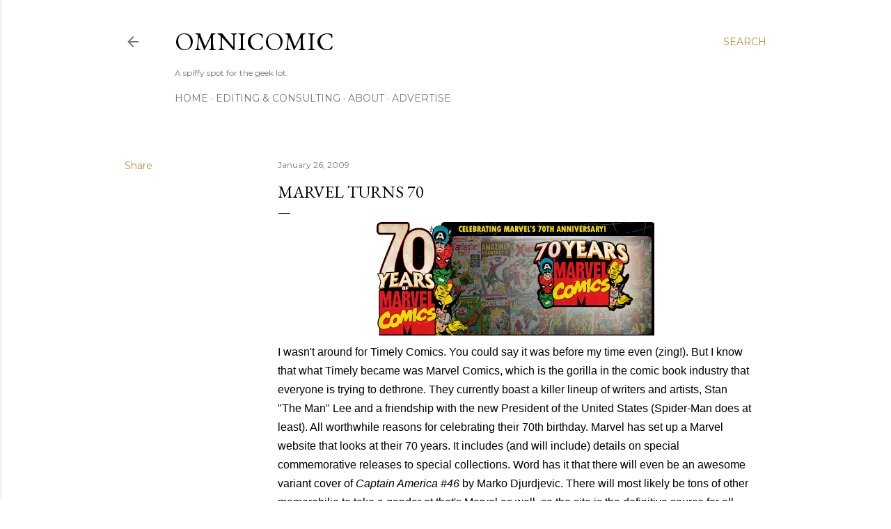

--- FILE ---
content_type: text/html; charset=utf-8
request_url: https://www.google.com/recaptcha/api2/aframe
body_size: 267
content:
<!DOCTYPE HTML><html><head><meta http-equiv="content-type" content="text/html; charset=UTF-8"></head><body><script nonce="zLyRc06hIXmTZaFFDDKE0w">/** Anti-fraud and anti-abuse applications only. See google.com/recaptcha */ try{var clients={'sodar':'https://pagead2.googlesyndication.com/pagead/sodar?'};window.addEventListener("message",function(a){try{if(a.source===window.parent){var b=JSON.parse(a.data);var c=clients[b['id']];if(c){var d=document.createElement('img');d.src=c+b['params']+'&rc='+(localStorage.getItem("rc::a")?sessionStorage.getItem("rc::b"):"");window.document.body.appendChild(d);sessionStorage.setItem("rc::e",parseInt(sessionStorage.getItem("rc::e")||0)+1);localStorage.setItem("rc::h",'1769000134281');}}}catch(b){}});window.parent.postMessage("_grecaptcha_ready", "*");}catch(b){}</script></body></html>